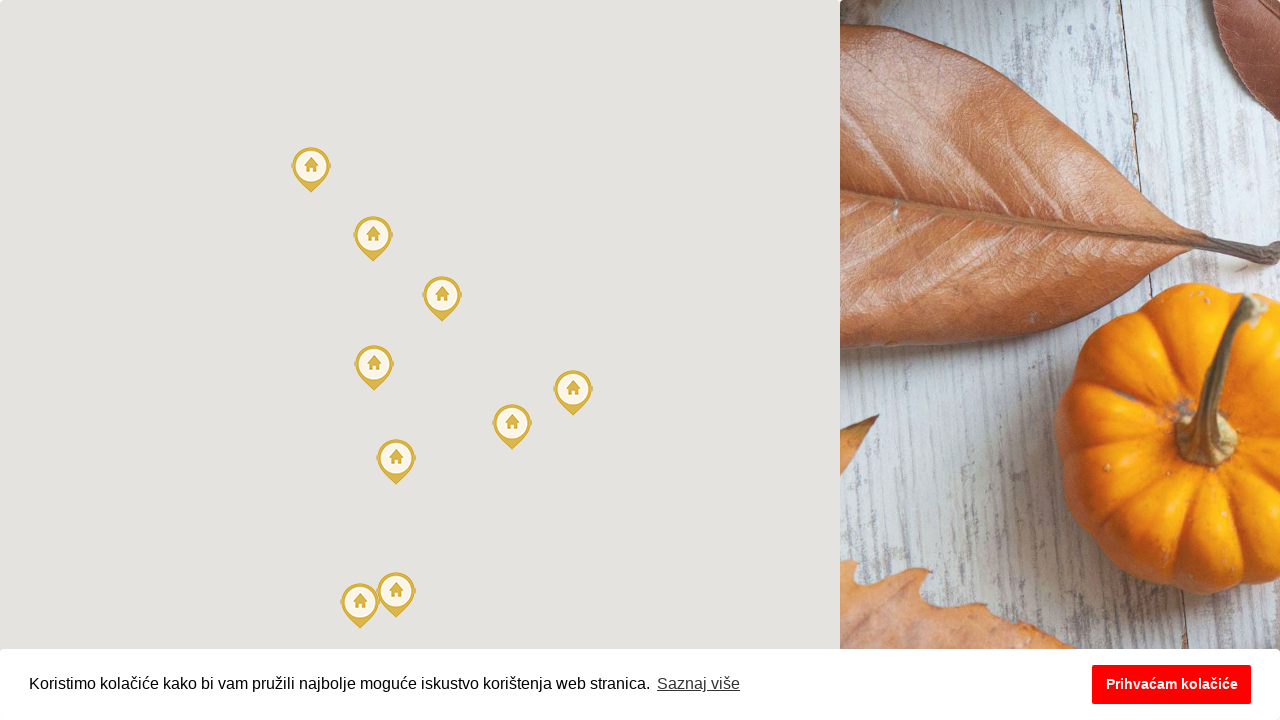

--- FILE ---
content_type: text/html; charset=utf-8
request_url: https://dovai.eu/GoogleMap/IT
body_size: 6782
content:


<!DOCTYPE html >
<html xmlns="http://www.w3.org/1999/xhtml" lang="it">
<head id="ctl00_ctl00_Head1"><meta charset="UTF-8" /><meta name="description" content="Dani otvorenih vrata agroturizama Istre" /><meta name="keywords" content="Dani otvorenih vrata agroturizama Istre, infobajt, azrri, istra, pazin, agroturizmi" /><meta name="author" content="Infobajt &amp; Azrri" /><meta property="og:image:width" content="279" /><meta property="og:image:height" content="279" /><meta property="og:title" content="Dani otvorenih vrata agroturizama Istre" /><meta property="og:description" content="Tradicionalna istarska kuhinja nastavlja oduševljavati. Burna istarska prošlost ostavila je upečatljiv trag na lokalnu gastronomiju, kulturu i običaje. Doživi autentičnu istarsku gastro priču kroz manifestaciju, kušajući domaće proizvode spremljene s ljubavlju na obiteljskim poljoprivrednim gospodarstvima. Morete doj s auti, na noge, s raketami a od ove godine i s bičikletami. Morete sudjelovati u foto natječaju „Okusi, doživi, fotkaj&quot; i osvojiti vrijedne nagrade.  
Prepustite se čarima agroturizama, čuvarima gastro tradicije, uživajući u raznim delicijama.
Ča se to krčka, dimi i peče?!" /><meta property="og:url" content="https://www.dovai.eu/" /><meta property="og:image" content="https://www.dovai.eu/og-image.jpg" /><link rel="apple-touch-icon" sizes="180x180" href="/apple-touch-icon.png" /><link rel="icon" type="image/png" sizes="32x32" href="/favicon-32x32.png" /><link rel="icon" type="image/png" sizes="16x16" href="/favicon-16x16.png" /><link rel="manifest" href="/manifest.json?a=1" /><link rel="mask-icon" href="/safari-pinned-tab.svg" color="#5bbad5" /><meta name="apple-mobile-web-app-title" content="DOVAI" /><meta name="application-name" content="DOVAI" /><meta name="msapplication-TileColor" content="#A10B0F" /><meta name="theme-color" content="#A10B0F" /><meta name="msapplication-navbutton-color" content="#A10B0F" /><meta name="apple-mobile-web-app-status-bar-style" content="#A10B0F" /><meta http-equiv="X-UA-Compatible" content="IE=edge" /><meta name="viewport" content="width=device-width, initial-scale=1 maximum-scale=3" /><link href="../Css/Style.min.css?a=80" rel="stylesheet" type="text/css" media="screen" /><link href="https://fonts.googleapis.com/css?family=Open+Sans" rel="stylesheet" />

    
    
    <script src="https://kit.fontawesome.com/09bbcb9a87.js" crossorigin="anonymous"></script>



    
    <script>
        (function (i, s, o, g, r, a, m) {
            i['GoogleAnalyticsObject'] = r; i[r] = i[r] || function () {
                (i[r].q = i[r].q || []).push(arguments)
            }, i[r].l = 1 * new Date(); a = s.createElement(o),
                m = s.getElementsByTagName(o)[0]; a.async = 1; a.src = g; m.parentNode.insertBefore(a, m)
        })(window, document, 'script', 'https://www.google-analytics.com/analytics.js', 'ga');

        ga('create', 'UA-35973003-4', 'auto');
        ga('send', 'pageview');
    </script>


    
    <script src="../js/all.min.js?a=49" type="text/javascript"></script><link rel="stylesheet" type="text/css" href="//cdnjs.cloudflare.com/ajax/libs/cookieconsent2/3.1.0/cookieconsent.min.css" />
    <script src="//cdnjs.cloudflare.com/ajax/libs/cookieconsent2/3.1.0/cookieconsent.min.js"></script>


    
    <title>Lokacije agroturizama - Google mapa</title>

    <style>
        body,
        form {
            display: flex;
            height: 100%;
        }
    </style>

<title>

</title></head>


    <body class="popup">

        <form name="aspnetForm" method="post" action="./IT" id="aspnetForm">
<div>
<input type="hidden" name="__EVENTTARGET" id="__EVENTTARGET" value="" />
<input type="hidden" name="__EVENTARGUMENT" id="__EVENTARGUMENT" value="" />
<input type="hidden" name="__VIEWSTATE" id="__VIEWSTATE" value="CkOcAcMzfc/gBNTFeH6LEOmCN+FnleiLW48eZn2V5ZOmt+xDEfEfiKJ3ArQdeXYYOP7+4KnZ57eLpMGeeuQg9E2v3s4vA5vVqccNaeLQOlrMeyAaIFFzswLd+EPMDQbt" />
</div>

<script type="text/javascript">
//<![CDATA[
var theForm = document.forms['aspnetForm'];
if (!theForm) {
    theForm = document.aspnetForm;
}
function __doPostBack(eventTarget, eventArgument) {
    if (!theForm.onsubmit || (theForm.onsubmit() != false)) {
        theForm.__EVENTTARGET.value = eventTarget;
        theForm.__EVENTARGUMENT.value = eventArgument;
        theForm.submit();
    }
}
//]]>
</script>


<script src="/WebResource.axd?d=pynGkmcFUV13He1Qd6_TZKwnOGPH0cwNCXA5fXwoPopYt_5Wvqgxra8xbjTWZ01n2GgKq8TigRikEwzl-mLBgA2&amp;t=638286151360000000" type="text/javascript"></script>


<script src="/ScriptResource.axd?d=NJmAwtEo3Ipnlaxl6CMhvlPvpoG9w4Tdzp6o-t-O0SAEr9RF5UdwjxWlKRtnHF8DjDYJXYwISv3aNhT83mYwjBKyEIGyIcEITaDk3O0c1hayNu1szlSf6HtwyKF6u6CiWxbjX1exuxdVtzSR-Plk8jxcUOMip6hC0Q0EKYL0bNQ1&amp;t=13798092" type="text/javascript"></script>
<script src="/ScriptResource.axd?d=dwY9oWetJoJoVpgL6Zq8OMUjFDIvpfbWarcdypzhYrUaZRnKzEUFTfbbv1rn9mqU9jp_VCM9_LGULi8PQU36C5MdUAWtkPTFS4a6fHRqTUF55gBUuNMISdwck_V05TiIKyrER_b4omGGztMZqaG8yXYN7gXQDNmpnuZb6wcUUj01&amp;t=13798092" type="text/javascript"></script>
<div>

	<input type="hidden" name="__VIEWSTATEGENERATOR" id="__VIEWSTATEGENERATOR" value="CA0B0334" />
	<input type="hidden" name="__SCROLLPOSITIONX" id="__SCROLLPOSITIONX" value="0" />
	<input type="hidden" name="__SCROLLPOSITIONY" id="__SCROLLPOSITIONY" value="0" />
</div>
            <script type="text/javascript">
//<![CDATA[
Sys.WebForms.PageRequestManager._initialize('ctl00$ctl00$body$ctl00', 'aspnetForm', [], [], [], 90, 'ctl00$ctl00');
//]]>
</script>

            

<div class="kontenjer-map">
    <div id="map" class="googlemapa"></div>

    <div class="agro-kontenjer">
    
            <div class='agroturizam agro-20'>

                <h1>1.  Agriturismo  CEROVAC</h1>
                <div class='inner'>
                    <div class='c1'>
                        <img src="../SlikaThumb/SlikaThumb.Slika.aspx?W=310&H=&s=1-CEROVAC-623.jpg&c=&pb=5&pr=10&wmp=~/UserFiles/wm/logo.png&dw=True&ols=False&Code=&psw=15" alt="CEROVAC" />
                        <div class='body'>
                            
                            <ul>
                                <li>Azienda agricola <b>vl. Patricijo Načinović</b> </li>
                                <li>Posto  <b>Eržišće kod Nedešćine</b>  </li>
                                <li>Indirizzo  <b>Eržišće 3</b>  </li>
                                <li> Numero di contatto  <b>091 598 7489</b>  </li>
                            </ul>
                        </div>
                    </div>
                    <div class='c2'>
                        <div class='top'>Meni</div>
                        <div class='meni'>
                            <ul>
	<li>Aperitivo casereccio</li>
	<li>Piatto &ldquo;Cerovac&rdquo; (prosciutto, pancetta, salsiccia, formaggio, sottaceti)</li>
	<li>Arrosto di vitello con salsiccia e polenta</li>
	<li>Crauti</li>
	<li>Pane di casa</li>
	<li>Strudel di mele, torta con ricotta</li>
</ul>

                        </div>
                    </div>
                </div>
                <div class='foot'></div>
                <div data-aos="fade-down" class="sep1"></div>
            </div>
        
            <div class='agroturizam agro-3'>

                <h1>2.  Agriturismo  DUŠANI</h1>
                <div class='inner'>
                    <div class='c1'>
                        <img src="../SlikaThumb/SlikaThumb.Slika.aspx?W=310&H=&s=2-DUSANI-627.jpg&c=&pb=5&pr=10&wmp=~/UserFiles/wm/logo.png&dw=True&ols=False&Code=&psw=15" alt="DUŠANI" />
                        <div class='body'>
                            
                            <ul>
                                <li>Azienda agricola <b>Irena Dušan</b> </li>
                                <li>Posto  <b>Pazin</b>  </li>
                                <li>Indirizzo  <b>Dušani 75</b>  </li>
                                <li> Numero di contatto  <b>098 953 0127</b>  </li>
                            </ul>
                        </div>
                    </div>
                    <div class='c2'>
                        <div class='top'>Meni</div>
                        <div class='meni'>
                            <ul>
	<li>Aperitivo casereccio</li>
	<li>Zuppa casalinga (mista di manzo e gallina) con tagliolini</li>
	<li>Gnocchi e fuži con sugo di gallina</li>
	<li>Crauti in padella</li>
	<li>Pane di casa</li>
	<li>Torta di mele e dolce &ldquo;Pazinski cukerančić&rdquo;</li>
</ul>

                        </div>
                    </div>
                </div>
                <div class='foot'></div>
                <div data-aos="fade-down" class="sep1"></div>
            </div>
        
            <div class='agroturizam agro-10'>

                <h1>3.  Agriturismo  MONTIŽEL</h1>
                <div class='inner'>
                    <div class='c1'>
                        <img src="../SlikaThumb/SlikaThumb.Slika.aspx?W=310&H=&s=3-MONTIZEL-631.jpg&c=&pb=5&pr=10&wmp=~/UserFiles/wm/logo.png&dw=True&ols=False&Code=&psw=15" alt="MONTIŽEL" />
                        <div class='body'>
                            
                            <ul>
                                <li>Azienda agricola <b>Pincin</b> </li>
                                <li>Posto  <b>Grožnjan</b>  </li>
                                <li>Indirizzo  <b>Montižel 59</b>  </li>
                                <li> Numero di contatto  <b>098 396 772</b>  </li>
                            </ul>
                        </div>
                    </div>
                    <div class='c2'>
                        <div class='top'>Meni</div>
                        <div class='meni'>
                            <ul>
	<li>Aperitivo casereccio</li>
	<li>Piatto istriano &ndash; prosciutto, formaggio, pancetta, coppa</li>
	<li>Fuži con sugo di manzo e costine di maiale</li>
	<li>Insalata di stagione</li>
	<li>Pane di casa</li>
	<li>Torta alle noci</li>
</ul>

                        </div>
                    </div>
                </div>
                <div class='foot'></div>
                <div data-aos="fade-down" class="sep1"></div>
            </div>
        
            <div class='agroturizam agro-25'>

                <h1>7.  Agriturismo  ONDINA</h1>
                <div class='inner'>
                    <div class='c1'>
                        <img src="../SlikaThumb/SlikaThumb.Slika.aspx?W=310&H=&s=7-ONDINA-647.jpg&c=&pb=5&pr=10&wmp=~/UserFiles/wm/logo.png&dw=True&ols=False&Code=&psw=15" alt="ONDINA" />
                        <div class='body'>
                            
                            <ul>
                                <li>Azienda agricola <b>Ondina</b> </li>
                                <li>Posto  <b>Svetvinčent</b>  </li>
                                <li>Indirizzo  <b>Bričanci 4 A</b>  </li>
                                <li> Numero di contatto  <b>092 254 2483</b>  </li>
                            </ul>
                        </div>
                    </div>
                    <div class='c2'>
                        <div class='top'>Meni</div>
                        <div class='meni'>
                            <ul>
	<li>Aperitivo casereccio</li>
	<li>Minestra istriana &ndash; fagioli e mais</li>
	<li>Pljukanci con sugo d&rsquo;asino</li>
	<li>Crauti con salsiccia</li>
	<li>Pane di casa</li>
	<li>Strudel di mele</li>
</ul>

                        </div>
                    </div>
                </div>
                <div class='foot'></div>
                <div data-aos="fade-down" class="sep1"></div>
            </div>
        
            <div class='agroturizam agro-13'>

                <h1>4.  Agriturismo  PINETA</h1>
                <div class='inner'>
                    <div class='c1'>
                        <img src="../SlikaThumb/SlikaThumb.Slika.aspx?W=310&H=&s=4-PINETA-635.jpg&c=&pb=5&pr=10&wmp=~/UserFiles/wm/logo.png&dw=True&ols=False&Code=&psw=15" alt="PINETA" />
                        <div class='body'>
                            
                            <ul>
                                <li>Azienda agricola <b>Radićanin</b> </li>
                                <li>Posto  <b>Sveti Martin kod Nedešćine</b>  </li>
                                <li>Indirizzo  <b>Sveti Martin 32/B</b>  </li>
                                <li> Numero di contatto  <b>091 222 2238</b>  </li>
                            </ul>
                        </div>
                    </div>
                    <div class='c2'>
                        <div class='top'>Meni</div>
                        <div class='meni'>
                            <ul>
	<li>Aperitivo casereccio</li>
	<li>Antipasto freddo</li>
	<li>Capretto arrosto con bietole all&rsquo;olio d&rsquo;oliva e patate al forno</li>
	<li>Insalata di cavolo</li>
	<li>Pane di casa</li>
	<li>Gelato artigianale con fichi e croccante di noci con salsa ai frutti di bosco</li>
</ul>

                        </div>
                    </div>
                </div>
                <div class='foot'></div>
                <div data-aos="fade-down" class="sep1"></div>
            </div>
        
            <div class='agroturizam agro-27'>

                <h1>8.  Agriturismo  POD ČERIPNJON</h1>
                <div class='inner'>
                    <div class='c1'>
                        <img src="../SlikaThumb/SlikaThumb.Slika.aspx?W=310&H=&s=8-POD_CERIPNJON-651.jpg&c=&pb=5&pr=10&wmp=~/UserFiles/wm/logo.png&dw=True&ols=False&Code=&psw=15" alt="POD ČERIPNJON" />
                        <div class='body'>
                            
                            <ul>
                                <li>Azienda agricola <b>Franjul</b> </li>
                                <li>Posto  <b>Sveti Petar u Šumi</b>  </li>
                                <li>Indirizzo  <b>Dolinci 245</b>  </li>
                                <li> Numero di contatto  <b>091 955 5266<br/>091 468 6032</b>  </li>
                            </ul>
                        </div>
                    </div>
                    <div class='c2'>
                        <div class='top'>Meni</div>
                        <div class='meni'>
                            <ul>
	<li>Aperitivo casereccio</li>
	<li>Crema di funghi con prosciutto e pancetta</li>
	<li>Coscia di maiale con salsa di olive e capperi, accompagnata da patate rosolate</li>
	<li>Insalata</li>
	<li>Pane di casa</li>
	<li>Dolce al cucchiaio di frutta</li>
</ul>

                        </div>
                    </div>
                </div>
                <div class='foot'></div>
                <div data-aos="fade-down" class="sep1"></div>
            </div>
        
            <div class='agroturizam agro-28'>

                <h1>9.  Agriturismo  PRŠUTARNA STANCIJA BURŠIĆ</h1>
                <div class='inner'>
                    <div class='c1'>
                        <img src="../SlikaThumb/SlikaThumb.Slika.aspx?W=310&H=&s=9-PRSUTARNA_STANCIJA_BURSIC-655.jpg&c=&pb=5&pr=10&wmp=~/UserFiles/wm/logo.png&dw=True&ols=False&Code=&psw=15" alt="PRŠUTARNA STANCIJA BURŠIĆ" />
                        <div class='body'>
                            
                            <ul>
                                <li>Azienda agricola <b>Pršutarna i stancija Buršić</b> </li>
                                <li>Posto  <b>Vodnjan</b>  </li>
                                <li>Indirizzo  <b>Fažanska cesta 25</b>  </li>
                                <li> Numero di contatto  <b>098 997 2999</b>  </li>
                            </ul>
                        </div>
                    </div>
                    <div class='c2'>
                        <div class='top'>Meni</div>
                        <div class='meni'>
                            <ul>
	<li>Aperitivo casereccio</li>
	<li>Panino tradizionale</li>
	<li>Filetto di maiale in pancetta e pljukanci con prosciutto</li>
	<li>Pane di casa</li>
	<li>Budino della nonna</li>
</ul>

                        </div>
                    </div>
                </div>
                <div class='foot'></div>
                <div data-aos="fade-down" class="sep1"></div>
            </div>
        
            <div class='agroturizam agro-7'>

                <h1>5.  Agriturismo  SIA</h1>
                <div class='inner'>
                    <div class='c1'>
                        <img src="../SlikaThumb/SlikaThumb.Slika.aspx?W=310&H=&s=5-SIA-639.jpg&c=&pb=5&pr=10&wmp=~/UserFiles/wm/logo.png&dw=True&ols=False&Code=&psw=15" alt="SIA" />
                        <div class='body'>
                            
                            <ul>
                                <li>Azienda agricola <b>Cetina</b> </li>
                                <li>Posto  <b>Vodnjan</b>  </li>
                                <li>Indirizzo  <b>Stancija Guran 21</b>  </li>
                                <li> Numero di contatto  <b>091 912 6991<br/>091 579 4221  </b>  </li>
                            </ul>
                        </div>
                    </div>
                    <div class='c2'>
                        <div class='top'>Meni</div>
                        <div class='meni'>
                            <ul>
	<li>Aperitivo casereccio</li>
	<li>&ldquo;Trio di sapori&rdquo; - antipasto misto con pat&eacute; di prosciutto, pancetta e pesto</li>
	<li>Alla contadina - lonza fresca alla griglia, cavolo bollito e pljukanci bianchi con pancetta croccante</li>
	<li>Pane di casa</li>
	<li>Torta al cioccolato</li>
</ul>

                        </div>
                    </div>
                </div>
                <div class='foot'></div>
                <div data-aos="fade-down" class="sep1"></div>
            </div>
        
            <div class='agroturizam agro-9'>

                <h1>6.  Agriturismo  ŠTEFANIĆ</h1>
                <div class='inner'>
                    <div class='c1'>
                        <img src="../SlikaThumb/SlikaThumb.Slika.aspx?W=310&H=&s=6-STEFANIC-643.jpg&c=&pb=5&pr=10&wmp=~/UserFiles/wm/logo.png&dw=True&ols=False&Code=&psw=15" alt="ŠTEFANIĆ" />
                        <div class='body'>
                            
                            <ul>
                                <li>Azienda agricola <b>Štefanić</b> </li>
                                <li>Posto  <b>Motovun</b>  </li>
                                <li>Indirizzo  <b>Štefanići 55</b>  </li>
                                <li> Numero di contatto  <b>098 945 4245</b>  </li>
                            </ul>
                        </div>
                    </div>
                    <div class='c2'>
                        <div class='top'>Meni</div>
                        <div class='meni'>
                            <ul>
	<li>Aperitivo casereccio</li>
	<li>Minestra d&rsquo;orzo</li>
	<li>Lonza, salsicce e costine con patate rosolate e cavolo</li>
	<li>Pane di casa</li>
	<li>Cr&ecirc;pe ripiena di ricotta su letto di frutti di bosco</li>
</ul>

                        </div>
                    </div>
                </div>
                <div class='foot'></div>
                <div data-aos="fade-down" class="sep1"></div>
            </div>
        
    </div>

</div>


<script>

        // This example displays a marker at the center of Australia.
        // When the user clicks the marker, an info window opens.

        function initMap() {
            var uluru = { lat: 45.215724, lng: 13.923629 };
            var map = new google.maps.Map(document.getElementById('map'), {
                zoom: 10,
                center: uluru
            });
            $(".agroturizam").hide();

            
                    AddAgroturizam({lat: 45.161462 , lng: 14.133508 }, 'Agriturismo CEROVAC ', '1. Agriturismo CEROVAC', map, 20 )
            
                    AddAgroturizam({lat: 45.25263615398022 , lng: 13.953967094421387 }, 'Agriturismo DUŠANI ', '2. Agriturismo DUŠANI', map, 3 )
            
                    AddAgroturizam({lat: 45.377459 , lng: 13.774070 }, 'Agriturismo MONTIŽEL ', '3. Agriturismo MONTIŽEL', map, 10 )
            
                    AddAgroturizam({lat: 45.095033 , lng: 13.891072 }, 'Agriturismo ONDINA ', '7. Agriturismo ONDINA', map, 25 )
            
                    AddAgroturizam({lat: 45.12829464994221 , lng: 14.050464928150177 }, 'Agriturismo PINETA ', '4. Agriturismo PINETA', map, 13 )
            
                    AddAgroturizam({lat: 45.18598559889981 , lng: 13.860564261149717 }, 'Agriturismo POD ČERIPNJON ', '8. Agriturismo POD ČERIPNJON', map, 27 )
            
                    AddAgroturizam({lat: 44.95474644363139 , lng: 13.84129285812378 }, 'Agriturismo PRŠUTARNA STANCIJA BURŠIĆ ', '9. Agriturismo PRŠUTARNA STANCIJA BURŠIĆ', map, 28 )
            
                    AddAgroturizam({lat: 44.966058 , lng: 13.891082 }, 'Agriturismo SIA ', '5. Agriturismo SIA', map, 7 )
            
                    AddAgroturizam({lat: 45.310320 , lng: 13.859321 }, 'Agriturismo ŠTEFANIĆ ', '6. Agriturismo ŠTEFANIĆ', map, 9 )
            
        }


    


    function AddAgroturizam(latLong, title, popUpHtml, map, agroId) {



        var infowindow = new google.maps.InfoWindow({
            content: popUpHtml
        });
        var marker = new google.maps.Marker({
            position: latLong,
            map: map,
            title: title,
            animation: google.maps.Animation.DROP,
            icon: '../assets/img/googlePin.png'
            //icon: 'http://maps.google.com/mapfiles/ms/icons/orange-dot.png'

        });
        
        //marker.addListener('hover', function () {
        //    console.log("proba");

        //});
        marker.addListener('mouseover', function () {
            infowindow.open(map, marker);
            $(".agroturizam").hide();
            $(".agro-" + agroId).show();

        });
        marker.addListener('mouseout', function () {
            infowindow.close();

        });


    }

</script>


<script src="https://maps.googleapis.com/maps/api/js?key=AIzaSyAy5ePiTJoNbhZiIcSFMo5nJei5ILvfu8c&callback=initMap"> </script>

        

<script type="text/javascript">
//<![CDATA[

theForm.oldSubmit = theForm.submit;
theForm.submit = WebForm_SaveScrollPositionSubmit;

theForm.oldOnSubmit = theForm.onsubmit;
theForm.onsubmit = WebForm_SaveScrollPositionOnSubmit;
//]]>
</script>
</form>
    </body>


</html>


--- FILE ---
content_type: text/plain
request_url: https://www.google-analytics.com/j/collect?v=1&_v=j102&a=1031284226&t=pageview&_s=1&dl=https%3A%2F%2Fdovai.eu%2FGoogleMap%2FIT&ul=en-us%40posix&dt=Lokacije%20agroturizama%20-%20Google%20mapa&sr=1280x720&vp=1280x720&_u=IEBAAEABAAAAACAAI~&jid=121729839&gjid=850456593&cid=425356771.1768867944&tid=UA-35973003-4&_gid=627943020.1768867944&_r=1&_slc=1&z=1561919131
body_size: -448
content:
2,cG-KR8RBGR4ZM